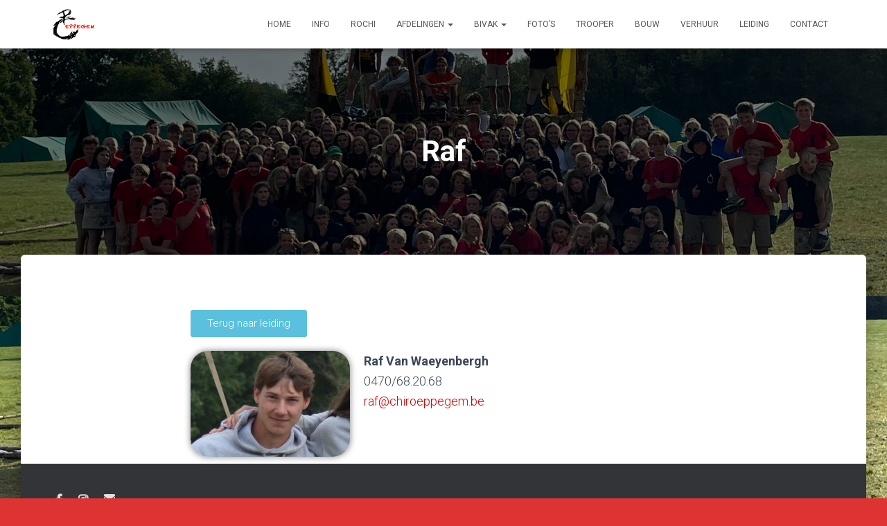

--- FILE ---
content_type: text/css
request_url: https://www.chiroeppegem.be/wp-content/uploads/elementor/css/post-218.css?ver=1769547404
body_size: 2
content:
.elementor-218 .elementor-element.elementor-element-aab53c3 img{border-radius:25px 25px 25px 25px;box-shadow:0px 0px 10px 0px rgba(0,0,0,0.5);}